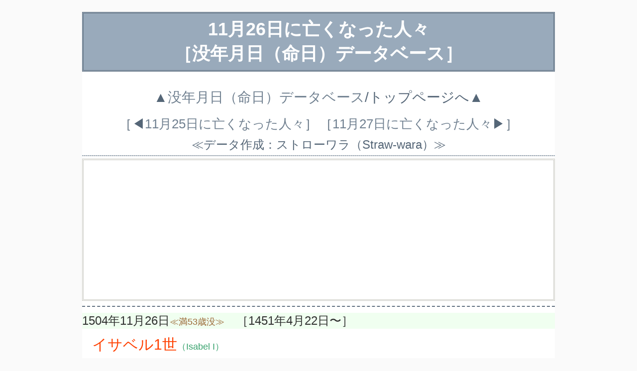

--- FILE ---
content_type: text/html
request_url: https://straw-wara.net/today02/death-1126.html
body_size: 7291
content:
<!DOCTYPE html>
<html lang="ja">
<head prefix="og: http://ogp.me/ns# fb: http://ogp.me/ns/fb# article: http://ogp.me/ns/article#">
<meta charset="UTF-8">
<meta name="viewport" content="width=device-width,initial-scale=1.0,maximum-scale=2.0,user-scalable=yes">
<title>11月26日に亡くなった人々［没年月日（命日）データベース］</title>
<link rel="canonical" href="https://straw-wara.net/today02/death-1126.html"/>
<link rel="stylesheet" type="text/css" href="../style/css/today02.css">
<link rel="icon" type="image/x-icon" href="../images/top/favicon.ico">
<meta name="description" content="サイト制作者・ストローワラが、独自の観点から命日が11月26日の人々〔現在89人〕を古今東西の有名・無名を問わず集めているデータベースです。">
<meta property="og:locale" content="ja_JP"/>
<meta property="og:type" content="article"/>
<meta property="og:title" content="11月26日に亡くなった人々［没年月日（命日）データベース］"/>
<meta property="og:description" content="サイト制作者・ストローワラが、独自の観点から古今東西の有名・無名を問わず集めた、命日が11月26日の人々を収録したデータベースです。"/>
<meta property="og:url" content="https://straw-wara.net/today02/death-1126.html"/>
<meta property="og:image" content="https://straw-wara.net/images/top/thumbnail-today02.png"/>
<meta property="og:site_name" content="ストローワラの情報交差点"/>
<meta property="fb:app_id" content="253484281774471"/>
<meta name="twitter:site" content="@StrawWara"/>
<!-- Global site tag (gtag.js) - Google Analytics -->
<script async src="https://www.googletagmanager.com/gtag/js?id=G-L5MBNVEBNJ" type="text/psajs" data-pagespeed-orig-index="0"></script>
<script type="text/psajs" data-pagespeed-orig-index="1">window.dataLayer=window.dataLayer||[];function gtag(){dataLayer.push(arguments);}gtag('js',new Date());gtag('config','G-L5MBNVEBNJ');</script>
<!-- Global site tag (gtag.js) - Google Analytics -->
</head>
<body><noscript><meta HTTP-EQUIV="refresh" content="0;url='https://straw-wara.net/today02/death-1126.html?PageSpeed=noscript'" /><style><!--table,div,span,font,p{display:none} --></style><div style="display:block">Please click <a href="https://straw-wara.net/today02/death-1126.html?PageSpeed=noscript">here</a> if you are not redirected within a few seconds.</div></noscript>
<div id="total-box">
<div id="header">
<h1>11月26日に亡くなった人々<br>［没年月日（命日）データベース］</h1>
<div class="top2">▲<a href="https://straw-wara.net/today02/">没年月日（命日）データベース</a>/トップページへ▲</div>
<table border="0"><tr>
<td>［◀<a href="death-1125.html">11月25日に亡くなった人々</a>］</td>
<td>［<a href="death-1127.html">11月27日に亡くなった人々</a>▶］</td>
</tr></table>
<div class="top1">≪データ作成：ストローワラ（Straw-wara）≫</div>
<hr class="lines">
<!-- 《広告枠1》開始 -->
<div class="ad1">
<!-- AdSense Responsive Start -->
<script async src="https://pagead2.googlesyndication.com/pagead/js/adsbygoogle.js" type="text/psajs" data-pagespeed-orig-index="2"></script>
<ins class="adsbygoogle" style="display:block" data-ad-client="ca-pub-9770272017588740" data-ad-slot="4864960205" data-ad-format="rectangle" data-full-width-responsive="false"></ins>
<script type="text/psajs" data-pagespeed-orig-index="3">(adsbygoogle=window.adsbygoogle||[]).push({});</script>
<!-- AdSense Responsive End -->
</div>
<!-- 《広告枠1》終了 -->
<div id="main">
<dl>
<hr class="line">
<dt>1504年11月26日<span class="kr2">≪満53歳没≫</span>　［1451年4月22日〜］</dt><dd class="hu2">イサベル1世<span class="rb"> （Isabel I）</span></dd><dd class="pf">【王族】 〔スペイン〕</dd>
<dt>1688年11月26日<span class="kr2">≪満53歳没≫</span>　［1635年6月3日〜］</dt><dd class="hu1">フィリップ＝キノー<span class="rb"> （Philippe Quinault）</span></dd><dd class="pf">【詩人、劇作家】 〔フランス〕</dd>
<dt>1707年11月26日<span class="kr2">≪満47歳没≫</span>　［1660年2月20日〜］</dt><dd class="hu1">レオンハルト＝ディーツェンホーファー<span class="rb"> （Leonhard Dientzenhofer）</span></dd><dd class="pf">【建築家】 〔ドイツ〕</dd>
<dt>1836年11月26日<span class="kr2">≪満80歳没≫</span>　［1756年9月21日〜］</dt><dd class="hu1">ジョン＝マカダム<span class="rb"> （John Loudon McAdam）</span></dd><dd class="pf">【土木技術者】 〔イギリス〕</dd>
<dt>1851年11月26日<span class="kr2">≪満78歳没≫</span>　［1772年12月23日〜］</dt><dd class="hu1">ルイ＝フィリップ＝クレパン<span class="rb"> （Louis-Philippe Crépin）</span></dd><dd class="pf">【画家】 〔フランス〕</dd>
<dt>1855年11月26日<span class="kr2">≪満56歳没≫</span>　［1798年12月24日〜］</dt><dd class="hu1">アダム＝ミツキェヴィチ<span class="rb"> （Adam Mickiewicz）</span></dd><dd class="pf">【詩人】 〔ポーランド〕</dd>
<dt>1857年11月26日<span class="kr2">≪満69歳没≫</span>　［1788年3月10日〜］</dt><dd class="hu1">ヨーゼフ＝フォン＝アイヒェンドルフ<span class="rb"> （Joseph von Eichendorff）</span></dd><dd class="pf">【詩人、作家】 〔ドイツ〕</dd>
<dt>1861年11月26日<span class="kr2">≪満67歳没≫</span>　［1794年7月6日〜］</dt><dd class="hu1">ヴィルヘルム＝ヘンゼル<span class="rb"> （Wilhelm Hensel）</span></dd><dd class="pf">【画家】 〔ドイツ〕</dd>
<dt>1867年11月26日<span class="kr2">≪満71歳没≫</span>　［1796年9月15日〜］</dt><dd class="hu1">ヘルマン＝アダム＝フォン＝カンプ<span class="rb"> （Hermann Adam von Kamp）</span></dd><dd class="pf">【詩人、作家】 〔ドイツ〕</dd>
<dt>1885年11月26日<span class="kr2">≪満71歳没≫</span>　［1813年12月19日〜］</dt><dd class="hu1">トーマス＝アンドリューズ<span class="rb"> （Thomas Andrews）</span></dd><dd class="pf">【化学者】 〔アイルランド〕</dd>
<dt>1911年11月26日<span class="kr2">≪満56歳没≫</span>　［1855年10月26日〜］</dt><dd class="hu1">小村 寿太郎<span class="rb"> （こむら・じゅたろう）</span></dd><dd class="pf">【外交官】 〔日本（宮崎県）〕</dd>
<dt>1926年11月26日<span class="kr2">≪満71歳没≫</span>　［1855年1月23日〜］</dt><dd class="hu1">ジョン＝ブローニング<span class="rb"> （John Moses Browning）</span></dd><dd class="pf">【銃器設計者】 〔アメリカ〕</dd>
<dt>1934年11月26日<span class="kr2">≪満78歳没≫</span>　［1856年4月3日〜］</dt><dd class="hu1">パーシー＝ロバート＝クラフト<span class="rb"> （Percy Robert Craft）</span></dd><dd class="pf">【画家】 〔イギリス〕</dd>
<dt>1936年11月26日<span class="kr2">≪満69歳没≫</span>　［1867年7月2日〜］</dt><dd class="hu1">レオポルド＝フレゴリ<span class="rb"> （Leopoldo Fregoli）</span></dd><dd class="pf">【俳優】 〔イタリア〕</dd>
<dt>1944年11月26日<span class="kr2">≪満72歳没≫</span>　［1872年2月11日〜］</dt><dd class="hu1">エドワード＝ジョンストン<span class="rb"> （Edward Johnston）</span></dd><dd class="pf">【書体デザイナー】 〔イギリス〕</dd>
<dt>1945年11月26日<span class="kr2">≪満85歳没≫</span>　［1860年7月7日〜］</dt><dd class="hu1">三宅 雪嶺<span class="rb"> （みやけ・せつれい）</span></dd><dd class="pf">【評論家】 〔日本（石川県）〕</dd>
<dt>1952年11月26日<span class="kr2">≪満87歳没≫</span>　［1865年2月19日〜］</dt><dd class="hu1">スウェン＝ヘディン<span class="rb"> （Sven Hedin）</span></dd><dd class="pf">【探検家】 〔スウェーデン〕</dd>
<dt>1953年11月26日<span class="kr2">≪満78歳没≫</span>　［1875年6月14日〜］</dt><dd class="hu1">原 夫次郎<span class="rb"> （はら・ふじろう）</span></dd><dd class="pf">【政治家】 〔日本（島根県）〕</dd>
<dt>1956年11月26日<span class="kr2">≪満51歳没≫</span>　［1905年11月19日〜］</dt><dd class="hu1">トミー＝ドーシー<span class="rb"> （Thomas Francis “Tommy” Dorsey, Jr.）</span></dd><dd class="pf">【ミュージシャン】 〔アメリカ〕</dd>
<dt>1963年11月26日<span class="kr2">≪満81歳没≫</span>　［1882年11月18日〜］</dt><dd class="hu2">アメリータ＝ガリ＝クルチ<span class="rb"> （Amelita Galli-Curci）</span></dd><dd class="pf">【声楽家】 〔イタリア〕</dd>
<dt>1964年11月26日<span class="kr2">≪満77歳没≫</span>　［1887年4月5日〜］</dt><dd class="hu2">ヘドウィグ＝コーン<span class="rb"> （Hedwig Kohn）</span></dd><dd class="pf">【物理学者】 〔ドイツ〕</dd>
<dt>1974年11月26日<span class="kr2">≪満69歳没≫</span>　［1905年6月1日〜］</dt><dd class="hu1">澤村 國太郎 〈4代目〉<span class="rb"> （さわむら・くにたろう）</span></dd><dd class="pf">【俳優】 〔日本（東京都）〕</dd>
<dt>1977年11月26日<span class="kr2">≪満57歳没≫</span>　［1920年4月3日〜］</dt><dd class="hu1">吉葉山 潤之輔<span class="rb"> （よしばやま・じゅんのすけ）</span></dd><dd class="pf">【相撲】 〔日本（北海道）〕　<span class="pf2">※第43代横綱</span></dd>
<dt>1979年11月26日<span class="kr2">≪満93歳没≫</span>　［1886年8月29日〜］</dt><dd class="hu1">土居 光知<span class="rb"> （どい・こうち）</span></dd><dd class="pf">【英文学者、古典学者】 〔日本（高知県）〕</dd>
<dt>1980年11月26日<span class="kr2">≪満65歳没≫</span>　［1915年7月22日〜］</dt><dd class="hu2">高尾 光子<span class="rb"> （たかお・みつこ）</span></dd><dd class="pf">【女優】 〔日本（兵庫県）〕</dd>
<dt>1980年11月26日<span class="kr2">≪満53歳没≫</span>　［1927年9月20日〜］</dt><dd class="hu2">レイチェル＝ロバーツ<span class="rb"> （Rachel Roberts）</span></dd><dd class="pf">【女優】 〔イギリス〕</dd>
<dt>1983年11月26日<span class="kr2">≪満81歳没≫</span>　［1902年8月30日〜］</dt><dd class="hu1">木村 武雄<span class="rb"> （きむら・たけお）</span></dd><dd class="pf">【政治家】 〔日本（山形県）〕</dd>
<dt>1984年11月26日<span class="kr2">≪満77歳没≫</span>　［1907年6月15日〜］</dt><dd class="hu1">岡崎 史明<span class="rb"> （おかざき・しめい）</span></dd><dd class="pf">【将棋】 〔日本（大阪府）〕</dd>
<dt>1984年11月26日<span class="kr2">≪満93歳没≫</span>　［1891年5月15日〜］</dt><dd class="hu1">村野 藤吾<span class="rb"> （むらの・とうご）</span></dd><dd class="pf">【建築家】 〔日本（佐賀県）〕</dd>
<dt>1986年11月26日<span class="kr2">≪満88歳没≫</span>　［1898年9月11日〜］</dt><dd class="hu1">明石 潮<span class="rb"> （あかし・うしお）</span></dd><dd class="pf">【俳優】 〔日本（鳥取県）〕</dd>
<dt>1986年11月26日<span class="kr2">≪満71歳没≫</span>　［1915年9月21日〜］</dt><dd class="hu1">高川 格<span class="rb"> （たかがわ・かく）</span></dd><dd class="pf">【囲碁】 〔日本（和歌山県）〕</dd>
<dt>1990年11月26日<span class="kr2">≪満74歳没≫</span>　［1916年4月4日〜］</dt><dd class="hu1">デビッド＝ホワイト<span class="rb"> （David White）</span></dd><dd class="pf">【俳優】 〔アメリカ〕</dd>
<dt>1991年11月26日<span class="kr2">≪満84歳没≫</span>　［1907年4月7日〜］</dt><dd class="hu1">始関 伊平<span class="rb"> （しせき・いへい）</span></dd><dd class="pf">【政治家】 〔日本（千葉県）〕</dd>
<dt>1993年11月26日<span class="kr2">≪満78歳没≫</span>　［1915年11月20日〜］</dt><dd class="hu1">庄野 英二<span class="rb"> （しょうの・えいじ）</span></dd><dd class="pf">【児童文学者】 〔日本（山口県）〕</dd>
<dt>1995年11月26日<span class="kr2">≪満77歳没≫</span>　［1918年10月8日〜］</dt><dd class="hu2">高杉 早苗<span class="rb"> （たかすぎ・さなえ）</span></dd><dd class="pf">【女優】 〔日本（東京都）〕</dd>
<dt>1996年11月26日<span class="kr2">≪満82歳没≫</span>　［1914年8月15日〜］</dt><dd class="hu1">ポール＝ランド<span class="rb"> （Paul Rand）</span></dd><dd class="pf">【グラフィックデザイナー】 〔アメリカ〕</dd>
<dt>1997年11月26日<span class="kr2">≪満71歳没≫</span>　［1926年7月25日〜］</dt><dd class="hu1">奥野 健男<span class="rb"> （おくの・たけお）</span></dd><dd class="pf">【文芸評論家】 〔日本（東京都）〕</dd>
<dt>2000年11月26日<span class="kr2">≪満88歳没≫</span>　［1912年1月23日〜］</dt><dd class="hu1">小坂 善太郎<span class="rb"> （こさか・ぜんたろう）</span></dd><dd class="pf">【政治家】 〔日本（長野県）〕</dd>
<dt>2003年11月26日<span class="kr2">≪満66歳没≫</span>　［1937年2月13日〜］</dt><dd class="hu2">小林 千登勢<span class="rb"> （こばやし・ちとせ）</span></dd><dd class="pf">【女優】 〔日本（旧・朝鮮）〕</dd>
<dt>2003年11月26日<span class="kr2">≪満82歳没≫</span>　［1920年12月1日〜］</dt><dd class="hu1">東條 寿三郎<span class="rb"> （とうじょう・じゅさぶろう）</span></dd><dd class="pf">【作詞家】 〔日本（福島県）〕</dd>
<dt>2003年11月26日<span class="kr2">≪満28歳没≫</span>　［1975年1月9日〜］</dt><dd class="hu1">福村 貴行<span class="rb"> （ふくむら・たかゆき）</span></dd><dd class="pf">【ミュージシャン】 〔日本（埼玉県）〕　<span class="pf2">元《advantage Lucy》</span></dd>
<dt>2004年11月26日<span class="kr2">≪満93歳没≫</span>　［1911年4月10日〜］</dt><dd class="hu1">植谷 久三<span class="rb"> （うえたに・ひさみつ）</span></dd><dd class="pf">【経営者】 〔日本（三重県）〕　<span class="pf2">※山一證券 元社長</span></dd>
<dt>2004年11月26日<span class="kr2">≪満98歳没≫</span>　［1905年12月13日〜］</dt><dd class="hu1">島田 正吾<span class="rb"> （しまだ・しょうご）</span></dd><dd class="pf">【俳優】 〔日本（神奈川県）〕</dd>
<dt>2004年11月26日<span class="kr2">≪満67歳没≫</span>　［1937年6月23日〜］</dt><dd class="hu1">トム＝ハーラー<span class="rb"> （Thomas Frank “Tom” Haller）</span></dd><dd class="pf">【野球】 〔アメリカ〕</dd>
<dt>2004年11月26日<span class="kr2">≪満71歳没≫</span>　［1933年3月15日〜］</dt><dd class="hu1">フィリップ＝ド＝ブロカ<span class="rb"> （Philippe de Broca）</span></dd><dd class="pf">【映画監督】 〔フランス〕</dd>
<dt>2005年11月26日<span class="kr2">≪満54歳没≫</span>　［1951年4月2日〜］</dt><dd class="hu1">有澤 孝紀<span class="rb"> （ありさわ・たかのり）</span></dd><dd class="pf">【作曲家】 〔日本（東京都）〕</dd>
<dt>2005年11月26日<span class="kr2">≪満76歳没≫</span>　［1929年10月5日〜］</dt><dd class="hu1">鈴木 尚之<span class="rb"> （すずき・なおゆき）</span></dd><dd class="pf">【脚本家】 〔日本（岐阜県）〕</dd>
<dt>2005年11月26日<span class="kr2">≪満82歳没≫</span>　［1923年9月29日〜］</dt><dd class="hu1">スタン＝ベレンスタイン<span class="rb"> （Stan Berenstain）</span></dd><dd class="pf">【イラストレーター】 〔アメリカ〕</dd>
<dt>2005年11月26日<span class="kr2">≪満97歳没≫</span>　［1908年3月8日〜］</dt><dd class="hu1">宮城 音弥<span class="rb"> （みやぎ・おとや）</span></dd><dd class="pf">【心理学者】 〔日本（東京都）〕</dd>
<dt>2006年11月26日<span class="kr2">≪満82歳没≫</span>　［1924年1月16日〜］</dt><dd class="hu1">稲葉 興作<span class="rb"> （いなば・こうさく）</span></dd><dd class="pf">【経営者】 〔日本（東京都）〕　<span class="pf2">※石川島播磨重工業 元社長</span></dd>
<dt>2006年11月26日<span class="kr2">≪満100歳没≫</span>　［1906年8月28日〜］</dt><dd class="hu1">土屋 香鹿<span class="rb"> （つちや・こうろく）</span></dd><dd class="pf">【政治家、弁護士】 〔日本（福岡県）〕</dd>
<dt>2007年11月26日<span class="kr2">≪満76歳没≫</span>　［1930年12月8日〜］</dt><dd class="hu1">磯村 隆文<span class="rb"> （いそむら・たかふみ）</span></dd><dd class="pf">【政治家】 〔日本（大阪府）〕</dd>
<dt>2007年11月26日<span class="kr2">≪満83歳没≫</span>　［1924年7月24日〜］</dt><dd class="hu1">金子 徳好<span class="rb"> （かねこ・とくよし）</span></dd><dd class="pf">【平和運動家】 〔日本（東京都）〕</dd>
<dt>2007年11月26日<span class="kr2">≪満74歳没≫</span>　［1932年12月9日〜］</dt><dd class="hu1">ビル＝ハータック<span class="rb"> （William John “Bill” Hartack）</span></dd><dd class="pf">【競馬】 〔アメリカ〕</dd>
<dt>2007年11月26日<span class="kr2">≪満85歳没≫</span>　［1922年7月10日〜］</dt><dd class="hu1">ハーバート＝マッキンリー<span class="rb"> （Herbert “Herb” McKenley）</span></dd><dd class="pf">【陸上競技/短距離】 〔ジャマイカ〕</dd>
<dt>2007年11月26日<span class="kr2">≪満91歳没≫</span>　［1916年7月27日〜］</dt><dd class="hu1">宮島 龍興<span class="rb"> （みやじま・たつおき）</span></dd><dd class="pf">【物理学者】 〔日本（熊本県）〕</dd>
<dt>2009年11月26日<span class="kr2">≪満97歳没≫</span>　［1911年11月30日〜］</dt><dd class="hu1">四手井 綱英<span class="rb"> （しでい・つなひで）</span></dd><dd class="pf">【森林生態学者】 〔日本（京都府）〕</dd>
<dt>2010年11月26日<span class="kr2">≪満82歳没≫</span>　［1928年4月28日〜］</dt><dd class="hu1">五十棲 辰男<span class="rb"> （いそずみ・たつお）</span></dd><dd class="pf">【政治家】 〔日本（京都府）〕</dd>
<dt>2011年11月26日<span class="kr2">≪満88歳没≫</span>　［1922年12月21日〜］</dt><dd class="hu1">沼田 武<span class="rb"> （ぬまた・たけし）</span></dd><dd class="pf">【政治家】 〔日本（千葉県）〕</dd>
<dt>2011年11月26日<span class="kr2">≪満83歳没≫</span>　［1928年1月11日〜］</dt><dd class="hu1">山口 公久<span class="rb"> （やまぐち・こうきゅう）</span></dd><dd class="pf">【政治家】 〔日本（栃木県）〕</dd>
<dt>2012年11月26日<span class="kr2">≪満93歳没≫</span>　［1919年4月1日〜］</dt><dd class="hu1">ジョセフ＝マレー<span class="rb"> （Joseph Edward Murray）</span></dd><dd class="pf">【医師（外科医）】 〔アメリカ〕</dd>
<dt>2013年11月26日<span class="kr2">≪満98歳没≫</span>　［1915年3月28日〜］</dt><dd class="hu2">高柳 二葉<span class="rb"> （たかやなぎ・ふたば）</span></dd><dd class="pf">【声楽家】 〔日本（東京都）〕</dd>
<dt>2013年11月26日<span class="kr2">≪満89歳没≫</span>　［1924年5月18日〜］</dt><dd class="hu1">ルシアン＝ヌーヴィルト<span class="rb"> （Lucien Neuwirth）</span></dd><dd class="pf">【政治家】 〔フランス〕</dd>
<dt>2015年11月26日<span class="kr2">≪満82歳没≫</span>　［1933年4月24日〜］</dt><dd class="hu1">辛島 昇<span class="rb"> （からしま・のぼる）</span></dd><dd class="pf">【歴史学者（インド史）】 〔日本（東京都）〕</dd>
<dt>2015年11月26日<span class="kr2">≪満65歳没≫</span>　［1950年8月18日〜］</dt><dd class="hu1">堀 恵二<span class="rb"> （ほり・けいじ）</span></dd><dd class="pf">【ミュージシャン】 〔日本（石川県）〕</dd>
<dt>2016年11月26日<span class="kr2">≪満83歳没≫</span>　［1933年7月24日〜］</dt><dd class="hu1">島田 章三<span class="rb"> （しまだ・しょうぞう）</span></dd><dd class="pf">【洋画家】 〔日本（神奈川県）〕</dd>
<dt>2016年11月26日<span class="kr2">≪満76歳没≫</span>　［1940年2月26日〜］</dt><dd class="hu1">藤城 裕士<span class="rb"> （ふじしろ・ゆうじ）</span></dd><dd class="pf">【声優】 〔日本（千葉県）〕</dd>
<dt>2017年11月26日<span class="kr2">≪満84歳没≫</span>　［1933年8月2日〜］</dt><dd class="hu1">福島 善三郎<span class="rb"> （ふくしま・ぜんざぶろう）</span></dd><dd class="pf">【政治家】 〔日本（佐賀県）〕</dd>
<dt>2018年11月26日<span class="kr2">≪満92歳没≫</span>　［1926年5月5日〜］</dt><dd class="hu1">岩島 久夫<span class="rb"> （いわしま・ひさお）</span></dd><dd class="pf">【軍事評論家】 〔日本（岐阜県）〕</dd>
<dt>2018年11月26日<span class="kr2">≪満70歳没≫</span>　［1948年5月15日〜］</dt><dd class="hu1">小川 正洋<span class="rb"> （おがわ・まさひろ）</span></dd><dd class="pf">【政治活動家】 〔日本（千葉県）〕</dd>
<dt>2018年11月26日<span class="kr2">≪満90歳没≫</span>　［1928年2月29日〜］</dt><dd class="hu1">浜野 正<span class="rb"> （はまの・しょう）</span></dd><dd class="pf">【政治家】 〔日本（茨城県）〕</dd>
<dt>2018年11月26日<span class="kr2">≪満57歳没≫</span>　［1961年8月21日〜］</dt><dd class="hu1">スティーブン＝ヒーレンバーグ<span class="rb"> （Stephen Hillenburg）</span></dd><dd class="pf">【海洋学者】 〔アメリカ〕</dd>
<dt>2018年11月26日<span class="kr2">≪満77歳没≫</span>　［1941年3月16日〜］</dt><dd class="hu1">ベルナルド＝ベルトルッチ<span class="rb"> （Bernardo Bertlucci）</span></dd><dd class="pf">【映画監督】 〔イタリア〕</dd>
<dt>2020年11月26日<span class="kr2">≪満83歳没≫</span>　［1937年4月25日〜］</dt><dd class="hu1">梅村 清弘<span class="rb"> （うめむら・きよひろ）</span></dd><dd class="pf">【経営者】 〔日本（愛知県）〕　<span class="pf2">※梅村学園 元理事長</span></dd>
<dt>2020年11月26日<span class="kr2">≪満85歳没≫</span>　［1935年1月15日〜］</dt><dd class="hu2">渡口 初美<span class="rb"> （とぐち・はつみ）</span></dd><dd class="pf">【料理研究家】 〔日本（沖縄県）〕</dd>
<dt>2020年11月26日<span class="kr2">≪満70歳没≫</span>　［1950年6月19日〜］</dt><dd class="hu2">ダリア＝ニコロディ<span class="rb"> （Daria Nicolodi）</span></dd><dd class="pf">【女優】 〔イタリア〕</dd>
<dt>2021年11月26日<span class="kr2">≪満79歳没≫</span>　［1942年4月16日〜］</dt><dd class="hu1">フランク＝ウィリアムズ<span class="rb"> （Francis Garbet “Frank” Williams）</span></dd><dd class="pf">【レーシングマネージャー】 〔イギリス〕</dd>
<dt>2021年11月26日<span class="kr2">≪満91歳没≫</span>　［1930年3月22日〜］</dt><dd class="hu1">スティーブン＝ソンドハイム<span class="rb"> （Stephen Sondheim）</span></dd><dd class="pf">【作詞家、作曲家】 〔アメリカ〕</dd>
<dt>2021年11月26日<span class="kr2">≪満94歳没≫</span>　［1927年11月5日〜］</dt><dd class="hu1">中田 耕治<span class="rb"> （なかだ・こうじ）</span></dd><dd class="pf">【作家、翻訳家】 〔日本（東京都）〕</dd>
<dt>2021年11月26日<span class="kr2">≪満69歳没≫</span>　［1952年5月2日〜］</dt><dd class="hu1">平原 まこと<span class="rb"> （ひらはら・まこと）</span></dd><dd class="pf">【ミュージシャン】 〔日本（大阪府）〕</dd>
<dt>2022年11月26日<span class="kr2">≪満69歳没≫</span>　［1953年6月19日〜］</dt><dd class="hu1">アルバート＝ピュン<span class="rb"> （Albert Pyun）</span></dd><dd class="pf">【映画監督、脚本家】 〔アメリカ〕</dd>
<dt>2022年11月26日<span class="kr2">≪満82歳没≫</span>　［1940年10月28日〜］</dt><dd class="hu1">巻山 晃<span class="rb"> （まきやま・あきら）</span></dd><dd class="pf">【アナウンサー/札幌テレビ】 〔日本（東京都）〕</dd>
<dt>2023年11月26日<span class="kr2">≪満74歳没≫</span>　［1949年4月3日〜］</dt><dd class="hu1">石井 好博<span class="rb"> （いしい・よしひろ）</span></dd><dd class="pf">【野球】 〔日本（千葉県）〕</dd>
<dt>2023年11月26日<span class="kr2">≪満75歳没≫</span>　［1948年8月24日〜］</dt><dd class="hu1">大瀬 ゆめじ<span class="rb"> （おおせ・ゆめじ）</span></dd><dd class="pf">【漫才師】 〔日本（北海道）〕　<span class="pf2">《大瀬ゆめじ・うたじ》</span></dd>
<dt>2023年11月26日<span class="kr2">≪満63歳没≫</span>　［1960年1月20日〜］</dt><dd class="hu1">河合 幹雄<span class="rb"> （かわい・みきお）</span></dd><dd class="pf">【法学者】 〔日本（奈良県）〕</dd>
<dt>2023年11月26日<span class="kr2">≪満74歳没≫</span>　［1949年6月13日〜］</dt><dd class="hu1">榊原 良行<span class="rb"> （さかきばら・よしゆき）</span></dd><dd class="pf">【野球】 〔日本（静岡県）〕</dd>
<dt>2023年11月26日<span class="kr2">≪満55歳没≫</span>　［1968年7月10日〜］</dt><dd class="hu1">チバ ユウスケ<span class="rb"> （ちば・ゆうすけ）</span></dd><dd class="pf">【ミュージシャン】 〔日本（神奈川県）〕　<span class="pf2">元《THEE MICHELLE GUN ELEPHANT》</span></dd>
<dt>2024年11月26日<span class="kr2">≪満80歳没≫</span>　［1944年5月10日〜］</dt><dd class="hu1">ジム＝エイブラハムズ<span class="rb"> （James Steven Abrahams）</span></dd><dd class="pf">【映画監督、脚本家】 〔アメリカ〕</dd>
<dt>2024年11月26日<span class="kr2">≪満94歳没≫</span>　［1930年10月9日〜］</dt><dd class="hu1">穂積 和夫<span class="rb"> （ほづみ・かずお）</span></dd><dd class="pf">【イラストレーター】 〔日本（東京都）〕</dd>
<hr class="line">
</dl>
</div>
<div id="footer">
<div class="mes2">※このページに収録の11月26日に亡くなった人々は89人です</div>
<br>
<table width="100%" border="0" cellpadding="0" cellspacing="2" class="head">
<tr>
<td class="days"><a href="death-1101.html">11月1日</a></td>
<td class="days"><a href="death-1102.html">11月2日</a></td>
<td class="days"><a href="death-1103.html">11月3日</a></td>
<td class="days"><a href="death-1104.html">11月4日</a></td>
<td class="days"><a href="death-1105.html">11月5日</a></td>
</tr>
<tr>
<td class="days"><a href="death-1106.html">11月6日</a></td>
<td class="days"><a href="death-1107.html">11月7日</a></td>
<td class="days"><a href="death-1108.html">11月8日</a></td>
<td class="days"><a href="death-1109.html">11月9日</a></td>
<td class="days"><a href="death-1110.html">11月10日</a></td>
</tr>
<tr>
<td class="days"><a href="death-1111.html">11月11日</a></td>
<td class="days"><a href="death-1112.html">11月12日</a></td>
<td class="days"><a href="death-1113.html">11月13日</a></td>
<td class="days"><a href="death-1114.html">11月14日</a></td>
<td class="days"><a href="death-1115.html">11月15日</a></td>
</tr>
<tr>
<td class="days"><a href="death-1116.html">11月16日</a></td>
<td class="days"><a href="death-1117.html">11月17日</a></td>
<td class="days"><a href="death-1118.html">11月18日</a></td>
<td class="days"><a href="death-1119.html">11月19日</a></td>
<td class="days"><a href="death-1120.html">11月20日</a></td>
</tr>
<tr>
<td class="days"><a href="death-1121.html">11月21日</a></td>
<td class="days"><a href="death-1122.html">11月22日</a></td>
<td class="days"><a href="death-1123.html">11月23日</a></td>
<td class="days"><a href="death-1124.html">11月24日</a></td>
<td class="days"><a href="death-1125.html">11月25日</a></td>
</tr>
<tr>
<td class="days">11月26日</td>
<td class="days"><a href="death-1127.html">11月27日</a></td>
<td class="days"><a href="death-1128.html">11月28日</a></td>
<td class="days"><a href="death-1129.html">11月29日</a></td>
<td class="days"><a href="death-1130.html">11月30日</a></td>
</tr>
</table>
<br>
<div class="top2">▲<a href="https://straw-wara.net/today02/">没年月日（命日）データベース</a>/トップページへ▲</div>
<p>
<div class="top2">［▶▶<a href="https://straw-wara.net/today01/birth-1126.html">11月26日に生まれた人々</a>◀◀］</div>
<hr class="lines">
<p>
<div class="top3">▲▲<a href="https://straw-wara.net/">ストローワラの情報交差点</a>/トップページへ▲▲</div>
<p>
<table width="100%" border="0" cellpadding="3" cellspacing="0">
<tr><td class="fot">
没年月日（命日）データベース<br>
≪Copyright (C) 2000-2026　"Straw-wara" All right reserved≫<br>
</td></tr>
</table>
</div>
</div>
<script type="text/javascript" src="/pagespeed_static/js_defer.I4cHjq6EEP.js"></script></body>
</html>


--- FILE ---
content_type: text/html; charset=utf-8
request_url: https://www.google.com/recaptcha/api2/aframe
body_size: 267
content:
<!DOCTYPE HTML><html><head><meta http-equiv="content-type" content="text/html; charset=UTF-8"></head><body><script nonce="2QwJIrsNvG-CRcAA9iRvIg">/** Anti-fraud and anti-abuse applications only. See google.com/recaptcha */ try{var clients={'sodar':'https://pagead2.googlesyndication.com/pagead/sodar?'};window.addEventListener("message",function(a){try{if(a.source===window.parent){var b=JSON.parse(a.data);var c=clients[b['id']];if(c){var d=document.createElement('img');d.src=c+b['params']+'&rc='+(localStorage.getItem("rc::a")?sessionStorage.getItem("rc::b"):"");window.document.body.appendChild(d);sessionStorage.setItem("rc::e",parseInt(sessionStorage.getItem("rc::e")||0)+1);localStorage.setItem("rc::h",'1770057978753');}}}catch(b){}});window.parent.postMessage("_grecaptcha_ready", "*");}catch(b){}</script></body></html>